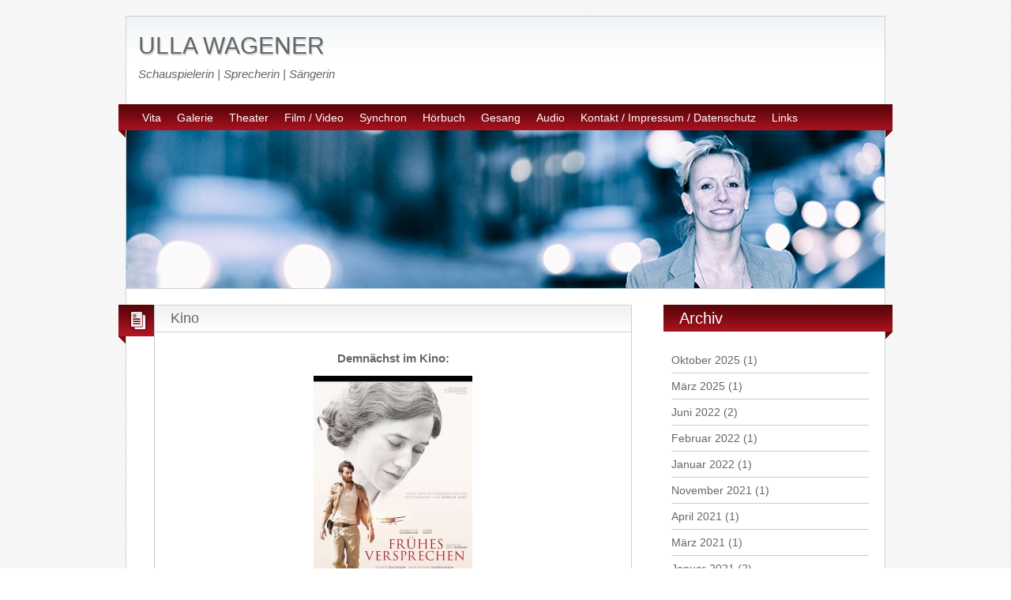

--- FILE ---
content_type: text/html; charset=UTF-8
request_url: https://www.ullawagener.de/kino/
body_size: 28680
content:
<!DOCTYPE html>
<html lang="de">
<head>
<meta charset="UTF-8" />
<title>Kino  </title>
<meta name="description" content="Demnächst im Kino: https://kinocheck.de/trailer/i4c/fruehes-versprechen-trailer-german-deutsch-2019-exklusiv FRÜHES VERSPRECHEN klingt wie die Überschrift für sein Leben. Romain Gary ist – immer noch &#8211; einer der erfolgreichsten Autoren der französischen Literatur. Seine Biographie gleicht einer irisierenden, schwer greifbaren Seifenblase. Er war Weltkriegspilot, Literat, Filmregisseur und Diplomat. Er schrieb rund 30 Romane, Drehbücher und Geschichten und benutzte hierbei fünf Pseudonyme. [&hellip;]" />
<meta name="keywords" content="" />
<link rel="shortcut icon" href="" />
<link rel="apple-touch-icon" href="https://www.ullawagener.de/wordpress/wp-content/themes/blogolife/images/apple-touch-icon.png" />
<link rel="stylesheet" type="text/css" media="all" href="https://www.ullawagener.de/wordpress/wp-content/themes/blogolife/style.css" />
<meta name='robots' content='max-image-preview:large' />
	<style>img:is([sizes="auto" i], [sizes^="auto," i]) { contain-intrinsic-size: 3000px 1500px }</style>
	<link rel='dns-prefetch' href='//html5shim.googlecode.com' />
<link rel='dns-prefetch' href='//fonts.googleapis.com' />
<link rel="alternate" type="application/rss+xml" title="ULLA WAGENER &raquo; Feed" href="https://www.ullawagener.de/feed/" />
<link rel="alternate" type="application/rss+xml" title="ULLA WAGENER &raquo; Kommentar-Feed" href="https://www.ullawagener.de/comments/feed/" />
<script type="text/javascript">
/* <![CDATA[ */
window._wpemojiSettings = {"baseUrl":"https:\/\/s.w.org\/images\/core\/emoji\/16.0.1\/72x72\/","ext":".png","svgUrl":"https:\/\/s.w.org\/images\/core\/emoji\/16.0.1\/svg\/","svgExt":".svg","source":{"concatemoji":"https:\/\/www.ullawagener.de\/wordpress\/wp-includes\/js\/wp-emoji-release.min.js?ver=6.8.3"}};
/*! This file is auto-generated */
!function(s,n){var o,i,e;function c(e){try{var t={supportTests:e,timestamp:(new Date).valueOf()};sessionStorage.setItem(o,JSON.stringify(t))}catch(e){}}function p(e,t,n){e.clearRect(0,0,e.canvas.width,e.canvas.height),e.fillText(t,0,0);var t=new Uint32Array(e.getImageData(0,0,e.canvas.width,e.canvas.height).data),a=(e.clearRect(0,0,e.canvas.width,e.canvas.height),e.fillText(n,0,0),new Uint32Array(e.getImageData(0,0,e.canvas.width,e.canvas.height).data));return t.every(function(e,t){return e===a[t]})}function u(e,t){e.clearRect(0,0,e.canvas.width,e.canvas.height),e.fillText(t,0,0);for(var n=e.getImageData(16,16,1,1),a=0;a<n.data.length;a++)if(0!==n.data[a])return!1;return!0}function f(e,t,n,a){switch(t){case"flag":return n(e,"\ud83c\udff3\ufe0f\u200d\u26a7\ufe0f","\ud83c\udff3\ufe0f\u200b\u26a7\ufe0f")?!1:!n(e,"\ud83c\udde8\ud83c\uddf6","\ud83c\udde8\u200b\ud83c\uddf6")&&!n(e,"\ud83c\udff4\udb40\udc67\udb40\udc62\udb40\udc65\udb40\udc6e\udb40\udc67\udb40\udc7f","\ud83c\udff4\u200b\udb40\udc67\u200b\udb40\udc62\u200b\udb40\udc65\u200b\udb40\udc6e\u200b\udb40\udc67\u200b\udb40\udc7f");case"emoji":return!a(e,"\ud83e\udedf")}return!1}function g(e,t,n,a){var r="undefined"!=typeof WorkerGlobalScope&&self instanceof WorkerGlobalScope?new OffscreenCanvas(300,150):s.createElement("canvas"),o=r.getContext("2d",{willReadFrequently:!0}),i=(o.textBaseline="top",o.font="600 32px Arial",{});return e.forEach(function(e){i[e]=t(o,e,n,a)}),i}function t(e){var t=s.createElement("script");t.src=e,t.defer=!0,s.head.appendChild(t)}"undefined"!=typeof Promise&&(o="wpEmojiSettingsSupports",i=["flag","emoji"],n.supports={everything:!0,everythingExceptFlag:!0},e=new Promise(function(e){s.addEventListener("DOMContentLoaded",e,{once:!0})}),new Promise(function(t){var n=function(){try{var e=JSON.parse(sessionStorage.getItem(o));if("object"==typeof e&&"number"==typeof e.timestamp&&(new Date).valueOf()<e.timestamp+604800&&"object"==typeof e.supportTests)return e.supportTests}catch(e){}return null}();if(!n){if("undefined"!=typeof Worker&&"undefined"!=typeof OffscreenCanvas&&"undefined"!=typeof URL&&URL.createObjectURL&&"undefined"!=typeof Blob)try{var e="postMessage("+g.toString()+"("+[JSON.stringify(i),f.toString(),p.toString(),u.toString()].join(",")+"));",a=new Blob([e],{type:"text/javascript"}),r=new Worker(URL.createObjectURL(a),{name:"wpTestEmojiSupports"});return void(r.onmessage=function(e){c(n=e.data),r.terminate(),t(n)})}catch(e){}c(n=g(i,f,p,u))}t(n)}).then(function(e){for(var t in e)n.supports[t]=e[t],n.supports.everything=n.supports.everything&&n.supports[t],"flag"!==t&&(n.supports.everythingExceptFlag=n.supports.everythingExceptFlag&&n.supports[t]);n.supports.everythingExceptFlag=n.supports.everythingExceptFlag&&!n.supports.flag,n.DOMReady=!1,n.readyCallback=function(){n.DOMReady=!0}}).then(function(){return e}).then(function(){var e;n.supports.everything||(n.readyCallback(),(e=n.source||{}).concatemoji?t(e.concatemoji):e.wpemoji&&e.twemoji&&(t(e.twemoji),t(e.wpemoji)))}))}((window,document),window._wpemojiSettings);
/* ]]> */
</script>
<style id='wp-emoji-styles-inline-css' type='text/css'>

	img.wp-smiley, img.emoji {
		display: inline !important;
		border: none !important;
		box-shadow: none !important;
		height: 1em !important;
		width: 1em !important;
		margin: 0 0.07em !important;
		vertical-align: -0.1em !important;
		background: none !important;
		padding: 0 !important;
	}
</style>
<link rel='stylesheet' id='wp-block-library-css' href='https://www.ullawagener.de/wordpress/wp-includes/css/dist/block-library/style.min.css?ver=6.8.3' type='text/css' media='all' />
<style id='classic-theme-styles-inline-css' type='text/css'>
/*! This file is auto-generated */
.wp-block-button__link{color:#fff;background-color:#32373c;border-radius:9999px;box-shadow:none;text-decoration:none;padding:calc(.667em + 2px) calc(1.333em + 2px);font-size:1.125em}.wp-block-file__button{background:#32373c;color:#fff;text-decoration:none}
</style>
<style id='global-styles-inline-css' type='text/css'>
:root{--wp--preset--aspect-ratio--square: 1;--wp--preset--aspect-ratio--4-3: 4/3;--wp--preset--aspect-ratio--3-4: 3/4;--wp--preset--aspect-ratio--3-2: 3/2;--wp--preset--aspect-ratio--2-3: 2/3;--wp--preset--aspect-ratio--16-9: 16/9;--wp--preset--aspect-ratio--9-16: 9/16;--wp--preset--color--black: #000000;--wp--preset--color--cyan-bluish-gray: #abb8c3;--wp--preset--color--white: #ffffff;--wp--preset--color--pale-pink: #f78da7;--wp--preset--color--vivid-red: #cf2e2e;--wp--preset--color--luminous-vivid-orange: #ff6900;--wp--preset--color--luminous-vivid-amber: #fcb900;--wp--preset--color--light-green-cyan: #7bdcb5;--wp--preset--color--vivid-green-cyan: #00d084;--wp--preset--color--pale-cyan-blue: #8ed1fc;--wp--preset--color--vivid-cyan-blue: #0693e3;--wp--preset--color--vivid-purple: #9b51e0;--wp--preset--gradient--vivid-cyan-blue-to-vivid-purple: linear-gradient(135deg,rgba(6,147,227,1) 0%,rgb(155,81,224) 100%);--wp--preset--gradient--light-green-cyan-to-vivid-green-cyan: linear-gradient(135deg,rgb(122,220,180) 0%,rgb(0,208,130) 100%);--wp--preset--gradient--luminous-vivid-amber-to-luminous-vivid-orange: linear-gradient(135deg,rgba(252,185,0,1) 0%,rgba(255,105,0,1) 100%);--wp--preset--gradient--luminous-vivid-orange-to-vivid-red: linear-gradient(135deg,rgba(255,105,0,1) 0%,rgb(207,46,46) 100%);--wp--preset--gradient--very-light-gray-to-cyan-bluish-gray: linear-gradient(135deg,rgb(238,238,238) 0%,rgb(169,184,195) 100%);--wp--preset--gradient--cool-to-warm-spectrum: linear-gradient(135deg,rgb(74,234,220) 0%,rgb(151,120,209) 20%,rgb(207,42,186) 40%,rgb(238,44,130) 60%,rgb(251,105,98) 80%,rgb(254,248,76) 100%);--wp--preset--gradient--blush-light-purple: linear-gradient(135deg,rgb(255,206,236) 0%,rgb(152,150,240) 100%);--wp--preset--gradient--blush-bordeaux: linear-gradient(135deg,rgb(254,205,165) 0%,rgb(254,45,45) 50%,rgb(107,0,62) 100%);--wp--preset--gradient--luminous-dusk: linear-gradient(135deg,rgb(255,203,112) 0%,rgb(199,81,192) 50%,rgb(65,88,208) 100%);--wp--preset--gradient--pale-ocean: linear-gradient(135deg,rgb(255,245,203) 0%,rgb(182,227,212) 50%,rgb(51,167,181) 100%);--wp--preset--gradient--electric-grass: linear-gradient(135deg,rgb(202,248,128) 0%,rgb(113,206,126) 100%);--wp--preset--gradient--midnight: linear-gradient(135deg,rgb(2,3,129) 0%,rgb(40,116,252) 100%);--wp--preset--font-size--small: 13px;--wp--preset--font-size--medium: 20px;--wp--preset--font-size--large: 36px;--wp--preset--font-size--x-large: 42px;--wp--preset--spacing--20: 0.44rem;--wp--preset--spacing--30: 0.67rem;--wp--preset--spacing--40: 1rem;--wp--preset--spacing--50: 1.5rem;--wp--preset--spacing--60: 2.25rem;--wp--preset--spacing--70: 3.38rem;--wp--preset--spacing--80: 5.06rem;--wp--preset--shadow--natural: 6px 6px 9px rgba(0, 0, 0, 0.2);--wp--preset--shadow--deep: 12px 12px 50px rgba(0, 0, 0, 0.4);--wp--preset--shadow--sharp: 6px 6px 0px rgba(0, 0, 0, 0.2);--wp--preset--shadow--outlined: 6px 6px 0px -3px rgba(255, 255, 255, 1), 6px 6px rgba(0, 0, 0, 1);--wp--preset--shadow--crisp: 6px 6px 0px rgba(0, 0, 0, 1);}:where(.is-layout-flex){gap: 0.5em;}:where(.is-layout-grid){gap: 0.5em;}body .is-layout-flex{display: flex;}.is-layout-flex{flex-wrap: wrap;align-items: center;}.is-layout-flex > :is(*, div){margin: 0;}body .is-layout-grid{display: grid;}.is-layout-grid > :is(*, div){margin: 0;}:where(.wp-block-columns.is-layout-flex){gap: 2em;}:where(.wp-block-columns.is-layout-grid){gap: 2em;}:where(.wp-block-post-template.is-layout-flex){gap: 1.25em;}:where(.wp-block-post-template.is-layout-grid){gap: 1.25em;}.has-black-color{color: var(--wp--preset--color--black) !important;}.has-cyan-bluish-gray-color{color: var(--wp--preset--color--cyan-bluish-gray) !important;}.has-white-color{color: var(--wp--preset--color--white) !important;}.has-pale-pink-color{color: var(--wp--preset--color--pale-pink) !important;}.has-vivid-red-color{color: var(--wp--preset--color--vivid-red) !important;}.has-luminous-vivid-orange-color{color: var(--wp--preset--color--luminous-vivid-orange) !important;}.has-luminous-vivid-amber-color{color: var(--wp--preset--color--luminous-vivid-amber) !important;}.has-light-green-cyan-color{color: var(--wp--preset--color--light-green-cyan) !important;}.has-vivid-green-cyan-color{color: var(--wp--preset--color--vivid-green-cyan) !important;}.has-pale-cyan-blue-color{color: var(--wp--preset--color--pale-cyan-blue) !important;}.has-vivid-cyan-blue-color{color: var(--wp--preset--color--vivid-cyan-blue) !important;}.has-vivid-purple-color{color: var(--wp--preset--color--vivid-purple) !important;}.has-black-background-color{background-color: var(--wp--preset--color--black) !important;}.has-cyan-bluish-gray-background-color{background-color: var(--wp--preset--color--cyan-bluish-gray) !important;}.has-white-background-color{background-color: var(--wp--preset--color--white) !important;}.has-pale-pink-background-color{background-color: var(--wp--preset--color--pale-pink) !important;}.has-vivid-red-background-color{background-color: var(--wp--preset--color--vivid-red) !important;}.has-luminous-vivid-orange-background-color{background-color: var(--wp--preset--color--luminous-vivid-orange) !important;}.has-luminous-vivid-amber-background-color{background-color: var(--wp--preset--color--luminous-vivid-amber) !important;}.has-light-green-cyan-background-color{background-color: var(--wp--preset--color--light-green-cyan) !important;}.has-vivid-green-cyan-background-color{background-color: var(--wp--preset--color--vivid-green-cyan) !important;}.has-pale-cyan-blue-background-color{background-color: var(--wp--preset--color--pale-cyan-blue) !important;}.has-vivid-cyan-blue-background-color{background-color: var(--wp--preset--color--vivid-cyan-blue) !important;}.has-vivid-purple-background-color{background-color: var(--wp--preset--color--vivid-purple) !important;}.has-black-border-color{border-color: var(--wp--preset--color--black) !important;}.has-cyan-bluish-gray-border-color{border-color: var(--wp--preset--color--cyan-bluish-gray) !important;}.has-white-border-color{border-color: var(--wp--preset--color--white) !important;}.has-pale-pink-border-color{border-color: var(--wp--preset--color--pale-pink) !important;}.has-vivid-red-border-color{border-color: var(--wp--preset--color--vivid-red) !important;}.has-luminous-vivid-orange-border-color{border-color: var(--wp--preset--color--luminous-vivid-orange) !important;}.has-luminous-vivid-amber-border-color{border-color: var(--wp--preset--color--luminous-vivid-amber) !important;}.has-light-green-cyan-border-color{border-color: var(--wp--preset--color--light-green-cyan) !important;}.has-vivid-green-cyan-border-color{border-color: var(--wp--preset--color--vivid-green-cyan) !important;}.has-pale-cyan-blue-border-color{border-color: var(--wp--preset--color--pale-cyan-blue) !important;}.has-vivid-cyan-blue-border-color{border-color: var(--wp--preset--color--vivid-cyan-blue) !important;}.has-vivid-purple-border-color{border-color: var(--wp--preset--color--vivid-purple) !important;}.has-vivid-cyan-blue-to-vivid-purple-gradient-background{background: var(--wp--preset--gradient--vivid-cyan-blue-to-vivid-purple) !important;}.has-light-green-cyan-to-vivid-green-cyan-gradient-background{background: var(--wp--preset--gradient--light-green-cyan-to-vivid-green-cyan) !important;}.has-luminous-vivid-amber-to-luminous-vivid-orange-gradient-background{background: var(--wp--preset--gradient--luminous-vivid-amber-to-luminous-vivid-orange) !important;}.has-luminous-vivid-orange-to-vivid-red-gradient-background{background: var(--wp--preset--gradient--luminous-vivid-orange-to-vivid-red) !important;}.has-very-light-gray-to-cyan-bluish-gray-gradient-background{background: var(--wp--preset--gradient--very-light-gray-to-cyan-bluish-gray) !important;}.has-cool-to-warm-spectrum-gradient-background{background: var(--wp--preset--gradient--cool-to-warm-spectrum) !important;}.has-blush-light-purple-gradient-background{background: var(--wp--preset--gradient--blush-light-purple) !important;}.has-blush-bordeaux-gradient-background{background: var(--wp--preset--gradient--blush-bordeaux) !important;}.has-luminous-dusk-gradient-background{background: var(--wp--preset--gradient--luminous-dusk) !important;}.has-pale-ocean-gradient-background{background: var(--wp--preset--gradient--pale-ocean) !important;}.has-electric-grass-gradient-background{background: var(--wp--preset--gradient--electric-grass) !important;}.has-midnight-gradient-background{background: var(--wp--preset--gradient--midnight) !important;}.has-small-font-size{font-size: var(--wp--preset--font-size--small) !important;}.has-medium-font-size{font-size: var(--wp--preset--font-size--medium) !important;}.has-large-font-size{font-size: var(--wp--preset--font-size--large) !important;}.has-x-large-font-size{font-size: var(--wp--preset--font-size--x-large) !important;}
:where(.wp-block-post-template.is-layout-flex){gap: 1.25em;}:where(.wp-block-post-template.is-layout-grid){gap: 1.25em;}
:where(.wp-block-columns.is-layout-flex){gap: 2em;}:where(.wp-block-columns.is-layout-grid){gap: 2em;}
:root :where(.wp-block-pullquote){font-size: 1.5em;line-height: 1.6;}
</style>
<link rel='stylesheet' id='oswald-css' href='http://fonts.googleapis.com/css?family=Oswald&#038;v2&#038;ver=6.8.3' type='text/css' media='all' />
<script type="text/javascript" src="http://html5shim.googlecode.com/svn/trunk/html5.js?ver=6.8.3" id="html5-js"></script>
<link rel="https://api.w.org/" href="https://www.ullawagener.de/wp-json/" /><link rel="alternate" title="JSON" type="application/json" href="https://www.ullawagener.de/wp-json/wp/v2/posts/974" /><link rel="EditURI" type="application/rsd+xml" title="RSD" href="https://www.ullawagener.de/wordpress/xmlrpc.php?rsd" />
<meta name="generator" content="WordPress 6.8.3" />
<link rel="canonical" href="https://www.ullawagener.de/kino/" />
<link rel='shortlink' href='https://www.ullawagener.de/?p=974' />
<link rel="alternate" title="oEmbed (JSON)" type="application/json+oembed" href="https://www.ullawagener.de/wp-json/oembed/1.0/embed?url=https%3A%2F%2Fwww.ullawagener.de%2Fkino%2F" />
<link rel="alternate" title="oEmbed (XML)" type="text/xml+oembed" href="https://www.ullawagener.de/wp-json/oembed/1.0/embed?url=https%3A%2F%2Fwww.ullawagener.de%2Fkino%2F&#038;format=xml" />
<style type="text/css" id="custom-background-css">
body.custom-background { background-image: url("https://www.ullawagener.de/wordpress/wp-content/themes/blogolife/images/bg.png"); background-position: left top; background-size: auto; background-repeat: repeat; background-attachment: fixed; }
</style>
		</head>
<body class="wp-singular post-template-default single single-post postid-974 single-format-standard custom-background wp-theme-blogolife two-column right-sidebar">
<div id="page">
	<header id="branding">
<hgroup class="fleft">
	<h1 id="site-title"><a href="https://www.ullawagener.de/" title="ULLA WAGENER - Schauspielerin | Sprecherin | Sängerin" rel="home">ULLA WAGENER</a></h1>
	<h2 id="site-description">Schauspielerin | Sprecherin | Sängerin</h2>
</hgroup>
<div class="header-desc fright"><p></p></div>
<div class="clear"></div>
<div class="social-icons fright">

	
	
</div><div class="clear"></div>
</header>

<nav>
	<div class="menu"><ul>
<li class="page_item page-item-17"><a href="https://www.ullawagener.de/vita/">Vita</a></li>
<li class="page_item page-item-15"><a href="https://www.ullawagener.de/galerie/">Galerie</a></li>
<li class="page_item page-item-13"><a href="https://www.ullawagener.de/theater/">Theater</a></li>
<li class="page_item page-item-11"><a href="https://www.ullawagener.de/film/">Film / Video</a></li>
<li class="page_item page-item-100"><a href="https://www.ullawagener.de/synchron/">Synchron</a></li>
<li class="page_item page-item-156"><a href="https://www.ullawagener.de/horbuch-2/">Hörbuch</a></li>
<li class="page_item page-item-152"><a href="https://www.ullawagener.de/gesang-2/">Gesang</a></li>
<li class="page_item page-item-9"><a href="https://www.ullawagener.de/audio/">Audio</a></li>
<li class="page_item page-item-5"><a href="https://www.ullawagener.de/kontakt/">Kontakt / Impressum / Datenschutz</a></li>
<li class="page_item page-item-949"><a href="https://www.ullawagener.de/links-2/">Links</a></li>
</ul></div>
	<div class="left-corner"></div>
	<div class="right-corner"></div>
</nav>
<div id="header-image">	
<a href="https://www.ullawagener.de/">
				<img src="https://www.ullawagener.de/wordpress/wp-content/uploads/2016/02/ulla_web3.jpg" width="960" height="200" alt="" />
							</a>
						</div>
<div id="main"><section class="primary">
	<div id="content">
	<article id="post-974" class="post-974 post type-post status-publish format-standard hentry category-allgemein">
<div class="col1 fleft"><div class="postformat"><div class="format-icon"></div><div class="left-corner"></div></div></div>
<div class="col2 fright">
<header class="entry-header"><h1 class="entry-title"><a href="https://www.ullawagener.de/kino/" title="Permalink zu Kino" rel="bookmark">Kino</a></h1></header>
			
				<div class="entry-content">
			<p style="text-align: center;"><strong>Demnächst im Kino:</strong></p>
<p style="text-align: center;"><img fetchpriority="high" decoding="async" class="aligncenter size-medium wp-image-977" title="Fruehes+Versprechen_A1" src="http://www.ullawagener.de/wordpress/wp-content/uploads/2018/11/Fruehes+Versprechen_A1-201x300.jpg" alt="" width="201" height="300" srcset="https://www.ullawagener.de/wordpress/wp-content/uploads/2018/11/Fruehes+Versprechen_A1-201x300.jpg 201w, https://www.ullawagener.de/wordpress/wp-content/uploads/2018/11/Fruehes+Versprechen_A1-688x1024.jpg 688w, https://www.ullawagener.de/wordpress/wp-content/uploads/2018/11/Fruehes+Versprechen_A1.jpg 800w" sizes="(max-width: 201px) 100vw, 201px" /></p>
<p style="text-align: center;">
<p><a title="https://kinocheck.de/trailer/i4c/fruehes-versprechen-trailer-german-deutsch-2019-exklusiv" href="https://kinocheck.de/trailer/i4c/fruehes-versprechen-trailer-german-deutsch-2019-exklusiv">https://kinocheck.de/trailer/i4c/fruehes-versprechen-trailer-german-deutsch-2019-exklusiv</a></p>
<p>FRÜHES VERSPRECHEN klingt wie die Überschrift für<br />
sein Leben. Romain Gary ist – immer noch &#8211; einer der<br />
erfolgreichsten Autoren der französischen Literatur.<br />
Seine Biographie gleicht einer irisierenden, schwer greifbaren<br />
Seifenblase. Er war Weltkriegspilot, Literat, Filmregisseur<br />
und Diplomat. Er schrieb rund 30 Romane,<br />
Drehbücher und Geschichten und benutzte hierbei fünf<br />
Pseudonyme. Als einziger Autor gewann er zweimal den<br />
französischen Literaturpreis Prix Goncourt: Romain Gary.<br />
Nun hat der französische Regisseur Eric Barbier<br />
Garys verrückten Lebensroman FRÜHES VERSPRECHEN<br />
erfolgreich für das Kino adaptiert &#8211; schillernd und<br />
facettenreich. In der Rolle der über alles bestimmenden<br />
Mutter Nina – der zentralen Frau in seinem Leben –<br />
brilliert Charlotte Gainsbourg <strong>(im Deutschen synchronisiert von Ulla Wagener)</strong>. Romain Gary wird von<br />
Pierre Niney gespielt, der bereits in YVES SAINT<br />
LAURENT sein Talent für biographische Rollen unter<br />
Beweis stellte.<br />
CAMINO Filmverleih bringt FRÜHES VERSPRECHEN im<br />
Winter 2018 / 2019 in die Kinos</p>
					<!-- .entry-content -->
		<div class="clear"></div>	
			<div class="entry-utility">
				<div class="category"><b>Kategorie:</b> <a href="https://www.ullawagener.de/category/allgemein/" rel="category tag">Allgemein</a><div class="end"></div></div>
							</div><div class="clear"></div></div>
			
			<footer class="entry-meta">
				<div class="date-i fleft"><a href="https://www.ullawagener.de/kino/" title="Permalink zu Kino" rel="nofollow">10. November 2018 at 14:44</a></div>
								<div class="author-i fleft">	<span class="vcard"><a class="url fn n" href="https://www.ullawagener.de/author/ulle/">ulle</a></span>
</div>
								<div class="clear"></div>
			</footer>
		</div>
		<div class="clear"></div>
	</article>	<a name="comments"></a>
<!--<p class="nocomments"></p>-->
								</div>
<!-- end #comments --></div><!-- #content -->
</section><!-- #primary --><div id="secondary" class="widget-area" role="complementary">
	<aside id="archives-3" class="widget widget_archive"><div class="widget-title"><h3>Archiv</h3><div class="right-corner"></div></div>
			<ul>
					<li><a href='https://www.ullawagener.de/2025/10/'>Oktober 2025</a>&nbsp;(1)</li>
	<li><a href='https://www.ullawagener.de/2025/03/'>März 2025</a>&nbsp;(1)</li>
	<li><a href='https://www.ullawagener.de/2022/06/'>Juni 2022</a>&nbsp;(2)</li>
	<li><a href='https://www.ullawagener.de/2022/02/'>Februar 2022</a>&nbsp;(1)</li>
	<li><a href='https://www.ullawagener.de/2022/01/'>Januar 2022</a>&nbsp;(1)</li>
	<li><a href='https://www.ullawagener.de/2021/11/'>November 2021</a>&nbsp;(1)</li>
	<li><a href='https://www.ullawagener.de/2021/04/'>April 2021</a>&nbsp;(1)</li>
	<li><a href='https://www.ullawagener.de/2021/03/'>März 2021</a>&nbsp;(1)</li>
	<li><a href='https://www.ullawagener.de/2021/01/'>Januar 2021</a>&nbsp;(2)</li>
	<li><a href='https://www.ullawagener.de/2020/07/'>Juli 2020</a>&nbsp;(1)</li>
	<li><a href='https://www.ullawagener.de/2020/05/'>Mai 2020</a>&nbsp;(1)</li>
	<li><a href='https://www.ullawagener.de/2020/03/'>März 2020</a>&nbsp;(1)</li>
	<li><a href='https://www.ullawagener.de/2019/12/'>Dezember 2019</a>&nbsp;(1)</li>
	<li><a href='https://www.ullawagener.de/2019/11/'>November 2019</a>&nbsp;(1)</li>
	<li><a href='https://www.ullawagener.de/2019/10/'>Oktober 2019</a>&nbsp;(1)</li>
	<li><a href='https://www.ullawagener.de/2019/09/'>September 2019</a>&nbsp;(1)</li>
	<li><a href='https://www.ullawagener.de/2019/08/'>August 2019</a>&nbsp;(1)</li>
	<li><a href='https://www.ullawagener.de/2019/04/'>April 2019</a>&nbsp;(1)</li>
	<li><a href='https://www.ullawagener.de/2019/03/'>März 2019</a>&nbsp;(1)</li>
	<li><a href='https://www.ullawagener.de/2018/11/'>November 2018</a>&nbsp;(1)</li>
	<li><a href='https://www.ullawagener.de/2018/09/'>September 2018</a>&nbsp;(3)</li>
	<li><a href='https://www.ullawagener.de/2018/06/'>Juni 2018</a>&nbsp;(1)</li>
	<li><a href='https://www.ullawagener.de/2018/04/'>April 2018</a>&nbsp;(2)</li>
	<li><a href='https://www.ullawagener.de/2018/02/'>Februar 2018</a>&nbsp;(1)</li>
	<li><a href='https://www.ullawagener.de/2017/09/'>September 2017</a>&nbsp;(2)</li>
	<li><a href='https://www.ullawagener.de/2017/06/'>Juni 2017</a>&nbsp;(1)</li>
	<li><a href='https://www.ullawagener.de/2017/02/'>Februar 2017</a>&nbsp;(1)</li>
	<li><a href='https://www.ullawagener.de/2016/12/'>Dezember 2016</a>&nbsp;(2)</li>
	<li><a href='https://www.ullawagener.de/2016/11/'>November 2016</a>&nbsp;(1)</li>
	<li><a href='https://www.ullawagener.de/2016/06/'>Juni 2016</a>&nbsp;(1)</li>
	<li><a href='https://www.ullawagener.de/2016/04/'>April 2016</a>&nbsp;(1)</li>
	<li><a href='https://www.ullawagener.de/2016/03/'>März 2016</a>&nbsp;(1)</li>
	<li><a href='https://www.ullawagener.de/2016/01/'>Januar 2016</a>&nbsp;(1)</li>
	<li><a href='https://www.ullawagener.de/2015/11/'>November 2015</a>&nbsp;(1)</li>
	<li><a href='https://www.ullawagener.de/2015/08/'>August 2015</a>&nbsp;(1)</li>
	<li><a href='https://www.ullawagener.de/2015/03/'>März 2015</a>&nbsp;(2)</li>
	<li><a href='https://www.ullawagener.de/2015/02/'>Februar 2015</a>&nbsp;(1)</li>
	<li><a href='https://www.ullawagener.de/2014/11/'>November 2014</a>&nbsp;(1)</li>
	<li><a href='https://www.ullawagener.de/2014/10/'>Oktober 2014</a>&nbsp;(2)</li>
	<li><a href='https://www.ullawagener.de/2014/08/'>August 2014</a>&nbsp;(2)</li>
	<li><a href='https://www.ullawagener.de/2014/04/'>April 2014</a>&nbsp;(2)</li>
	<li><a href='https://www.ullawagener.de/2014/02/'>Februar 2014</a>&nbsp;(2)</li>
	<li><a href='https://www.ullawagener.de/2013/11/'>November 2013</a>&nbsp;(1)</li>
	<li><a href='https://www.ullawagener.de/2013/09/'>September 2013</a>&nbsp;(1)</li>
	<li><a href='https://www.ullawagener.de/2013/06/'>Juni 2013</a>&nbsp;(1)</li>
	<li><a href='https://www.ullawagener.de/2013/03/'>März 2013</a>&nbsp;(1)</li>
	<li><a href='https://www.ullawagener.de/2013/02/'>Februar 2013</a>&nbsp;(1)</li>
	<li><a href='https://www.ullawagener.de/2012/12/'>Dezember 2012</a>&nbsp;(1)</li>
	<li><a href='https://www.ullawagener.de/2012/10/'>Oktober 2012</a>&nbsp;(1)</li>
	<li><a href='https://www.ullawagener.de/2012/09/'>September 2012</a>&nbsp;(1)</li>
	<li><a href='https://www.ullawagener.de/2012/08/'>August 2012</a>&nbsp;(2)</li>
	<li><a href='https://www.ullawagener.de/2012/07/'>Juli 2012</a>&nbsp;(2)</li>
	<li><a href='https://www.ullawagener.de/2012/06/'>Juni 2012</a>&nbsp;(2)</li>
	<li><a href='https://www.ullawagener.de/2012/05/'>Mai 2012</a>&nbsp;(1)</li>
	<li><a href='https://www.ullawagener.de/2012/04/'>April 2012</a>&nbsp;(1)</li>
			</ul>

			</aside><aside id="search-3" class="widget widget_search"><form role="search" method="get" id="searchform" class="searchform" action="https://www.ullawagener.de/">
				<div>
					<label class="screen-reader-text" for="s">Suche nach:</label>
					<input type="text" value="" name="s" id="s" />
					<input type="submit" id="searchsubmit" value="Suchen" />
				</div>
			</form></aside>
</div><!-- #secondary .widget-area -->
<div class="clear"></div></div>
		</div>
		<!-- It is completely optional, but if you like the Theme I would appreciate it if you keep the credit link at the bottom. -->
			<footer id="copy"><p>Proudly powered by <a href="http://wordpress.org" target="_blank">WordPress</a>. Design by  <a href="http://wplook.com/blogolifewpo" title="wplook" target="_blank">wplook</a></p></footer>
	<script type="speculationrules">
{"prefetch":[{"source":"document","where":{"and":[{"href_matches":"\/*"},{"not":{"href_matches":["\/wordpress\/wp-*.php","\/wordpress\/wp-admin\/*","\/wordpress\/wp-content\/uploads\/*","\/wordpress\/wp-content\/*","\/wordpress\/wp-content\/plugins\/*","\/wordpress\/wp-content\/themes\/blogolife\/*","\/*\\?(.+)"]}},{"not":{"selector_matches":"a[rel~=\"nofollow\"]"}},{"not":{"selector_matches":".no-prefetch, .no-prefetch a"}}]},"eagerness":"conservative"}]}
</script>
<script type="text/javascript" src="https://www.ullawagener.de/wordpress/wp-includes/js/comment-reply.min.js?ver=6.8.3" id="comment-reply-js" async="async" data-wp-strategy="async"></script>
	</body>
</html>